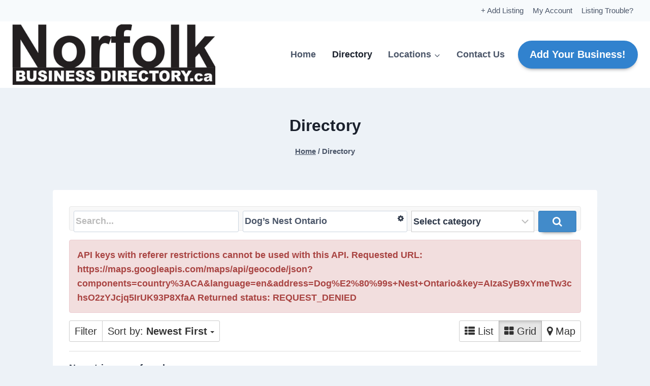

--- FILE ---
content_type: application/javascript; charset=utf-8
request_url: https://norfolkbusinessdirectory.ca/wp-content/plugins/sabai-googlemaps/assets/js/sabai-googlemaps-map-style-chilled.min.js
body_size: 135
content:
(function(a){SABAI.GoogleMaps.styles=[{featureType:"road",elementType:"geometry",stylers:[{visibility:"simplified"}]},{featureType:"road.arterial",stylers:[{lightness:0},{hue:149},{saturation:-78}]},{featureType:"road.highway",stylers:[{lightness:2.8},{hue:-31},{saturation:-40}]},{featureType:"landscape",stylers:[{lightness:-1.1},{hue:163},{saturation:-26}]},{featureType:"transit",stylers:[{visibility:"off"}]},{featureType:"water",stylers:[{lightness:-38.57},{hue:3},{saturation:-24.24}]},{featureType:"poi",stylers:[{visibility:"off"}]}]})(jQuery);